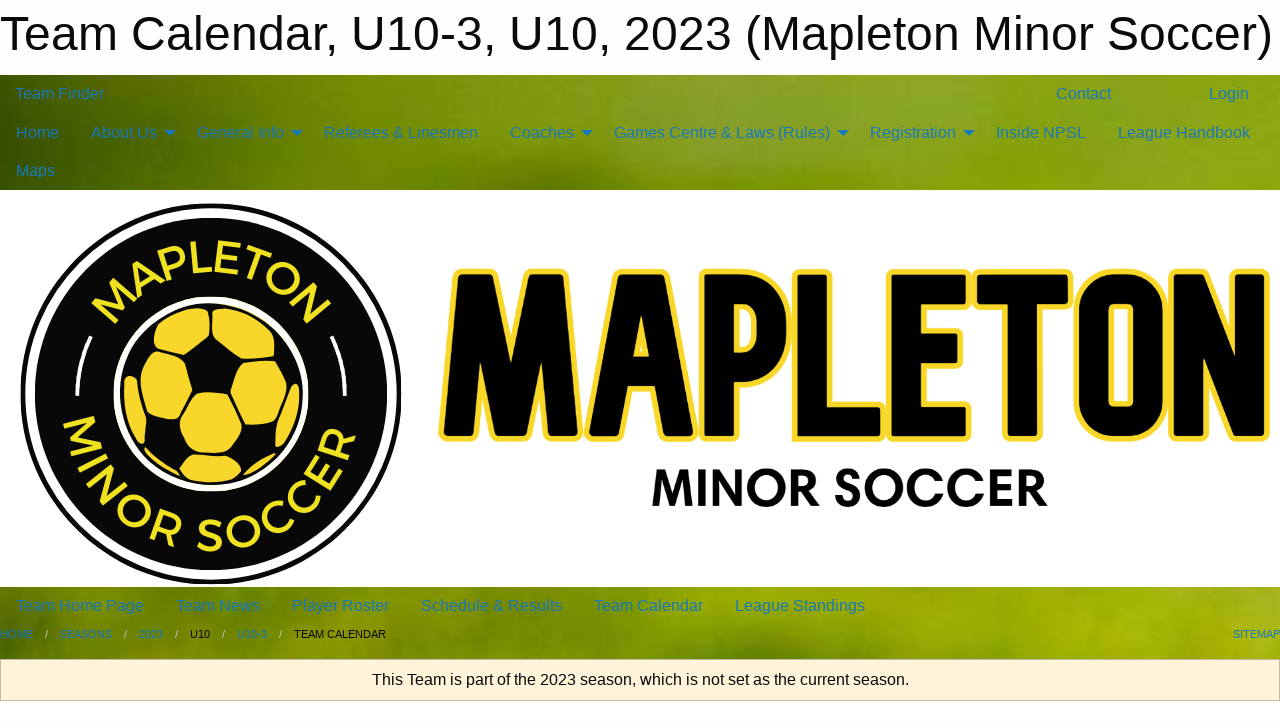

--- FILE ---
content_type: text/html; charset=utf-8
request_url: https://mapletonminorsoccer.ca/Teams/1308/Calendar/
body_size: 8799
content:


<!DOCTYPE html>

<html class="no-js" lang="en">
<head><meta charset="utf-8" /><meta http-equiv="x-ua-compatible" content="ie=edge" /><meta name="viewport" content="width=device-width, initial-scale=1.0" /><link rel="preconnect" href="https://cdnjs.cloudflare.com" /><link rel="dns-prefetch" href="https://cdnjs.cloudflare.com" /><link rel="preconnect" href="https://fonts.gstatic.com" /><link rel="dns-prefetch" href="https://fonts.gstatic.com" /><title>
	2023 > U10 > U10-3 > Team Calendar (Mapleton Minor Soccer)
</title><link rel="stylesheet" href="https://fonts.googleapis.com/css2?family=Oswald&amp;family=Roboto&amp;family=Passion+One:wght@700&amp;display=swap" />

    <!-- Compressed CSS -->
    <link rel="stylesheet" href="https://cdnjs.cloudflare.com/ajax/libs/foundation/6.7.5/css/foundation.min.css" /><link rel="stylesheet" href="https://cdnjs.cloudflare.com/ajax/libs/motion-ui/2.0.3/motion-ui.css" />

    <!--load all styles -->
    
  <meta name="keywords" content="Sportsheadz,Sports,Website,Minor,Premium,Scheduling, Drayton Soccer, Mapleton Soccer, Mapleton Minor Soccer" /><meta name="description" content="mapletonminorsoccer.ca powered by MBSportsWeb" />
<style type="text/css">
 body { --D-color-rgb-primary: 0,0,0; --D-color-rgb-secondary: 255,245,0; --D-color-rgb-secondary-contrast: 0,0,0; --D-color-rgb-link: 0,0,0; --D-color-rgb-link-hover: 255,245,0; --D-color-rgb-content-link: 0,0,0; --D-color-rgb-content-link-hover: 255,245,0 }  body { --D-fonts-main: 'Roboto', sans-serif }  body { --D-fonts-headings: 'Oswald', sans-serif }  body { --D-fonts-bold: 'Passion One', cursive }  body { --D-wrapper-max-width: 1200px }  .sitecontainer { background-color: rgba(204,204,204,1.0); background-image: url('/domains/mapletonminorsoccer.ca/grass-2616911_1280.jpg'); background-repeat: no-repeat; background-size: cover }  .sitecontainer main .wrapper { background-color: rgba(255,255,255,1); }  .bottom-drawer .content { background-color: rgba(255,255,255,1); } #wid6 .row-masthead { background-color: rgba(255,255,255,1.0) } .cMain_ctl39-outer .heading-1 { --D-color-rgb-primary: 0,0,0; --D-color-rgb-primary-contrast: 255,255,255; --D-color-rgb-secondary: 255,245,0; } .cMain_ctl39-outer .month { --color-rgb-primary: 0,0,0; --color-rgb-primary-contrast: 255,255,255; } .cMain_ctl39-outer .month { --color-rgb-secondary: 255,245,0; --color-rgb-secondary-contrast: 0,0,0; }
</style>
<link href="/Domains/mapletonminorsoccer.ca/favicon.ico" rel="shortcut icon" /><link href="/assets/responsive/css/public.min.css?v=2025.07.27" type="text/css" rel="stylesheet" media="screen" /><link href="/Utils/Styles.aspx?ParentType=Team&amp;ParentID=1308&amp;Mode=Responsive&amp;Version=2024.04.15.20.00.00" type="text/css" rel="stylesheet" media="screen" /><script>var clicky_site_ids = clicky_site_ids || []; clicky_site_ids.push(66516006); var clicky_custom = {};</script>
<script async src="//static.getclicky.com/js"></script>
<script async src="//static.getclicky.com/inc/javascript/video/youtube.js"></script>
</head>
<body>
    
    
  <h1 class="hidden">Team Calendar, U10-3, U10, 2023 (Mapleton Minor Soccer)</h1>

    <form method="post" action="/Teams/1308/Calendar/" id="frmMain">
<div class="aspNetHidden">
<input type="hidden" name="tlrk_ssm_TSSM" id="tlrk_ssm_TSSM" value="" />
<input type="hidden" name="tlrk_sm_TSM" id="tlrk_sm_TSM" value="" />
<input type="hidden" name="__EVENTTARGET" id="__EVENTTARGET" value="" />
<input type="hidden" name="__EVENTARGUMENT" id="__EVENTARGUMENT" value="" />
<input type="hidden" name="__VIEWSTATE" id="__VIEWSTATE" value="[base64]/HpLCqPWnTpcA2LaXlF7WiHLk4YzFGKwpmUbKnQZWJmK2hKLX8qIA93an0U3cxhCJCIdRPT9QHlo2O+PSEtGyLqonMV63FAk02stL4HU4b8ZoajaBy5KGt1iL4Od0iXqUJ9ZHfkVIUYImW2JNToUASQ+a7T6WyaIE2bRktXIBXG9nZfLLs33DxZVisUxacrR/xWNRLyEtDvYUAh2hU8bNIvrvM6dE5FrvJacqGk2sTPJvO5R+naiwi+i5XlPQ9nlUxkrY/RlZu" />
</div>

<script type="text/javascript">
//<![CDATA[
var theForm = document.forms['frmMain'];
if (!theForm) {
    theForm = document.frmMain;
}
function __doPostBack(eventTarget, eventArgument) {
    if (!theForm.onsubmit || (theForm.onsubmit() != false)) {
        theForm.__EVENTTARGET.value = eventTarget;
        theForm.__EVENTARGUMENT.value = eventArgument;
        theForm.submit();
    }
}
//]]>
</script>


<script src="/WebResource.axd?d=pynGkmcFUV13He1Qd6_TZEdNLd0_-Qbx8fmRiiJFdLu8_BIvTs0gsMdlJ4Z-Pda2pTa3MG3VWK1lhbHQsAmnRA2&amp;t=638901397900000000" type="text/javascript"></script>


<script src="https://ajax.aspnetcdn.com/ajax/4.5.2/1/MicrosoftAjax.js" type="text/javascript"></script>
<script src="https://ajax.aspnetcdn.com/ajax/4.5.2/1/MicrosoftAjaxWebForms.js" type="text/javascript"></script>
<script src="/assets/core/js/web/web.min.js?v=2025.07.27" type="text/javascript"></script>
<script src="https://d2i2wahzwrm1n5.cloudfront.net/ajaxz/2025.2.609/Common/Core.js" type="text/javascript"></script>
<script src="https://d2i2wahzwrm1n5.cloudfront.net/ajaxz/2025.2.609/Ajax/Ajax.js" type="text/javascript"></script>
<div class="aspNetHidden">

	<input type="hidden" name="__VIEWSTATEGENERATOR" id="__VIEWSTATEGENERATOR" value="CA0B0334" />
	<input type="hidden" name="__EVENTVALIDATION" id="__EVENTVALIDATION" value="faK/pZP+MFIz6MnFQa9xJA3rcPF0rwS4EWdC90mp2kOFPNvsORkoZsgGK6TA7cXBiS7IEk5wiPKhHEzecsqEPJBXxIysWFyiHep5u1S/H3Ambpq42gRa8uDXBX/WUJFd" />
</div>
        <script type="text/javascript">
//<![CDATA[
Sys.WebForms.PageRequestManager._initialize('ctl00$tlrk_sm', 'frmMain', ['tctl00$tlrk_ramSU','tlrk_ramSU'], [], [], 90, 'ctl00');
//]]>
</script>

        <!-- 2025.2.609.462 --><div id="tlrk_ramSU">
	<span id="tlrk_ram" style="display:none;"></span>
</div>
        

        
  <div class="sitecontainer"><div id="row3" class="row-outer  not-editable"><div class="row-inner"><div id="wid4"><div class="outer-top-bar"><div class="wrapper row-top-bar"><div class="grid-x grid-padding-x align-middle"><div class="cell shrink show-for-small-only"><div class="cell small-6" data-responsive-toggle="top_bar_links" data-hide-for="medium"><button title="Toggle Top Bar Links" class="menu-icon" type="button" data-toggle></button></div></div><div class="cell shrink"><a href="/Seasons/Current/">Team Finder</a></div><div class="cell auto show-for-medium"><ul class="menu align-right"><li><a href="/Contact/"><i class="fas fa-address-book" title="Contacts"></i>&nbsp;Contact</a></li><li><a href="/Search/"><i class="fas fa-search" title="Search"></i><span class="hide-for-medium">&nbsp;Search</span></a></li></ul></div><div class="cell auto medium-shrink text-right"><ul class="dropdown menu align-right" data-dropdown-menu><li><a href="/Account/Login/?ReturnUrl=%2fTeams%2f1308%2fCalendar%2f" rel="nofollow"><i class="fas fa-sign-in-alt"></i>&nbsp;Login</a></li></ul></div></div><div id="top_bar_links" class="hide-for-medium" style="display:none;"><ul class="vertical menu"><li><a href="/Contact/"><i class="fas fa-address-book" title="Contacts"></i>&nbsp;Contact</a></li><li><a href="/Search/"><i class="fas fa-search" title="Search"></i><span class="hide-for-medium">&nbsp;Search</span></a></li></ul></div></div></div>
</div></div></div><header id="header" class="hide-for-print"><div id="row9" class="row-outer  not-editable"><div class="row-inner wrapper"><div id="wid10">
</div></div></div><div id="row5" class="row-outer  not-editable"><div class="row-inner wrapper"><div id="wid7">
        <div class="cMain_ctl14-row-menu row-menu org-menu">
            
            <div class="grid-x align-middle">
                
                <nav class="cell auto">
                    <div class="title-bar" data-responsive-toggle="cMain_ctl14_menu" data-hide-for="large">
                        <div class="title-bar-left">
                            
                            <ul class="horizontal menu">
                                
                                <li><a href="/">Home</a></li>
                                
                                <li><a href="/Seasons/Current/">Team Finder</a></li>
                                
                            </ul>
                            
                        </div>
                        <div class="title-bar-right">
                            <div class="title-bar-title" data-toggle="cMain_ctl14_menu">Organization Menu&nbsp;<i class="fas fa-bars"></i></div>
                        </div>
                    </div>
                    <ul id="cMain_ctl14_menu" style="display: none;" class="vertical large-horizontal menu " data-responsive-menu="drilldown large-dropdown" data-back-button='<li class="js-drilldown-back"><a class="sh-menu-back"></a></li>'>
                        <li class="hover-nonfunction"><a href="/">Home</a></li><li class="hover-nonfunction"><a>About Us</a><ul class="menu vertical nested"><li class="hover-nonfunction"><a href="/Staff/1003/">Executive &amp; Staff</a></li><li class="hover-nonfunction"><a href="/Coaches/1004/">Current Coaches</a></li><li class="hover-nonfunction"><a href="/Contact/1005/">Contact Us</a></li><li class="hover-nonfunction"><a href="/Pages/2996/By-Laws_and_Incorporation/">By-Laws &amp; Incorporation</a></li></ul></li><li class="hover-nonfunction"><a>General Info</a><ul class="menu vertical nested"><li class="hover-nonfunction"><a href="/Pages/3444/Photo_Information/">Photo Information</a></li><li class="hover-nonfunction"><a href="/Pages/1395/Mapleton_Soccer_Info_/">Mapleton Soccer Info.</a></li><li class="hover-nonfunction"><a href="/Pages/1393/Kiddie_Kickers/">Kiddie Kickers</a></li><li class="hover-nonfunction"><a href="/Pages/1394/U8_-_U18_Information/">U8 - U18 Information</a></li><li class="hover-nonfunction"><a href="/Pages/2476/Rowan_s_Law/">Rowan&#39;s Law</a></li></ul></li><li class="hover-nonfunction"><a href="/Pages/1162/Referees_and_Linesmen/">Referees &amp; Linesmen</a></li><li class="hover-nonfunction"><a>Coaches</a><ul class="menu vertical nested"><li class="hover-nonfunction"><a href="/Pages/1999/Practice_Plans/">Practice Plans</a></li><li class="hover-nonfunction"><a href="/Pages/2173/Coach_Requirements/">Coach Requirements</a></li></ul></li><li class="hover-nonfunction"><a>Games Centre &amp; Laws (Rules)</a><ul class="menu vertical nested"><li class="hover-nonfunction"><a href="/Schedule/">Schedule &amp; Results</a></li><li class="hover-nonfunction"><a href="/Pages/2463/FIFA_Laws_(U12-U18)/">FIFA Laws (U12-U18)</a></li><li class="hover-nonfunction"><a href="/Calendar/">Organization Calendar</a></li><li class="hover-nonfunction"><a href="/Pages/2462/Small-Sided_Laws_(U8-U10)/">Small-Sided Laws (U8-U10)</a></li></ul></li><li class="hover-nonfunction"><a>Registration</a><ul class="menu vertical nested"><li class="hover-nonfunction"><a href="/Pages/1396/Registration_2025/">Registration 2025</a></li><li class="hover-nonfunction"><a href="/Pages/2667/Financial_Assistance/">Financial Assistance</a></li></ul></li><li class="hover-nonfunction"><a href="http://npsl.ca" target="_blank" rel="noopener"><i class="fa fa-external-link-alt"></i>Inside NPSL</a></li><li class="hover-nonfunction"><a href="http://npsl.ca/Public/Documents/NPSL_Hand_Book_April_2016.pdf" target="_blank" rel="noopener"><i class="fa fa-external-link-alt"></i>League Handbook</a></li><li class="hover-nonfunction"><a href="/Pages/1778/Maps/">Maps</a></li>
                    </ul>
                </nav>
            </div>
            
        </div>
        </div><div id="wid6"><div class="cMain_ctl17-row-masthead row-masthead"><div class="grid-x align-middle text-center"><div class="cell small-4"><a href="/"><img class="contained-image" src="/domains/mapletonminorsoccer.ca/newlogo.png" alt="Main Logo" /></a></div><div class="cell small-8"><img class="contained-image" src="/domains/mapletonminorsoccer.ca/mapletontext.png" alt="Banner Image" /></div></div></div>
</div><div id="wid8">
<div class="cMain_ctl20-row-menu row-menu">
    <div class="grid-x align-middle">
        
        <nav class="cell auto">
            <div class="title-bar" data-responsive-toggle="cMain_ctl20_menu" data-hide-for="large">
                <div class="title-bar-left flex-child-shrink">
                    <div class="grid-x align-middle">
                        
                    </div>
                </div>
                <div class="title-bar-right flex-child-grow">
                    <div class="grid-x align-middle">
                        <div class="cell auto"></div>
                        
                        <div class="cell shrink">
                            <div class="title-bar-title" data-toggle="cMain_ctl20_menu">U10-3 Menu&nbsp;<i class="fas fa-bars"></i></div>
                        </div>
                    </div>
                </div>
            </div>
            <ul id="cMain_ctl20_menu" style="display: none;" class="vertical large-horizontal menu " data-responsive-menu="drilldown large-dropdown" data-back-button='<li class="js-drilldown-back"><a class="sh-menu-back"></a></li>'>
                <li><a href="/Teams/1308/">Team Home Page</a></li><li><a href="/Teams/1308/Articles/">Team News</a></li><li><a href="/Teams/1308/Players/">Player Roster</a></li><li><a href="/Teams/1308/Schedule/">Schedule & Results</a></li><li><a href="/Teams/1308/Calendar/">Team Calendar</a></li><li><a href="http://www.theonedb.com/Teams/70282?src=mbsw" target="blank"><i class="fa fa-external-link-alt"></i>League Standings</a></li>
            </ul>
        </nav>
        
    </div>
    
</div>
</div></div></div><div id="row11" class="row-outer  not-editable"><div class="row-inner wrapper"><div id="wid12">
<div class="cMain_ctl25-row-breadcrumb row-breadcrumb">
    <div class="grid-x"><div class="cell auto"><nav aria-label="You are here:" role="navigation"><ul class="breadcrumbs"><li><a href="/" title="Main Home Page">Home</a></li><li><a href="/Seasons/" title="List of seasons">Seasons</a></li><li><a href="/Seasons/1289/" title="Season details for 2023">2023</a></li><li>U10</li><li><a href="/Teams/1308/" title="U10-3 Home Page">U10-3</a></li><li>Team Calendar</li></ul></nav></div><div class="cell shrink"><ul class="breadcrumbs"><li><a href="/Sitemap/" title="Go to the sitemap page for this website"><i class="fas fa-sitemap"></i><span class="show-for-large">&nbsp;Sitemap</span></a></li></ul></div></div>
</div>
</div></div></div></header><main id="main"><div class="wrapper"><div id="row13" class="row-outer  not-editable"><div class="row-inner"><div id="wid14">
<div class="cMain_ctl32-outer widget">
    <div class="callout small warning text-center">This Team is part of the 2023 season, which is not set as the current season.</div>
</div>
</div></div></div><div id="row1" class="row-outer"><div class="row-inner"><div class="grid-x grid-padding-x"><div id="row1col2" class="cell small-12 medium-12 large-12 ">


<div class="cMain_ctl39-outer">
    <div class="mod">
        <div class="modTitle">
            
            Team Calendar
        </div>
            <div class="grid-x grid-padding-x">
                <div class="cell medium-5">
                    <div class="month"><div class="navigation "><a class="button clear prev" href="/Teams/1308/Calendar/?Month=7&Year=2023">Jul</a><button class="button clear dropdown current" type="button" data-toggle="quickjump">Aug 2023</button><div class="dropdown-pane" style="width:200px;" data-position="bottom" data-alignment="center" id="quickjump" data-dropdown data-auto-focus="true"><ul class="vertical menu"><li class="text-center"><a href="/Teams/1308/Calendar/?Month=4&Year=2023">Apr 2023</a></li><li class="text-center"><a href="/Teams/1308/Calendar/?Month=5&Year=2023">May 2023</a></li><li class="text-center"><a href="/Teams/1308/Calendar/?Month=6&Year=2023">Jun 2023</a></li><li class="text-center"><a href="/Teams/1308/Calendar/?Month=7&Year=2023">Jul 2023</a></li><li class="text-center"><span>** Aug 2023 **</span></li></ul></div><a class="button clear next" href="/Teams/1308/Calendar/?Month=9&Year=2023">Sep</a></div><div class="week header"><div class="day">S</div><div class="day">M</div><div class="day">T</div><div class="day">W</div><div class="day">T</div><div class="day">F</div><div class="day">S</div></div><div class="week"><a id="Jul-30-2023" onclick="show_day('Jul-30-2023')" class="day other">30<div class="caldots"></div></a><a id="Jul-31-2023" onclick="show_day('Jul-31-2023')" class="day other">31<div class="caldots"><div class="caldot">1</div></div></a><a id="Aug-01-2023" onclick="show_day('Aug-01-2023')" class="day">1<div class="caldots"></div></a><a id="Aug-02-2023" onclick="show_day('Aug-02-2023')" class="day">2<div class="caldots"><div class="caldot">1</div></div></a><a id="Aug-03-2023" onclick="show_day('Aug-03-2023')" class="day">3<div class="caldots"></div></a><a id="Aug-04-2023" onclick="show_day('Aug-04-2023')" class="day">4<div class="caldots"></div></a><a id="Aug-05-2023" onclick="show_day('Aug-05-2023')" class="day">5<div class="caldots"></div></a></div><div class="week"><a id="Aug-06-2023" onclick="show_day('Aug-06-2023')" class="day">6<div class="caldots"></div></a><a id="Aug-07-2023" onclick="show_day('Aug-07-2023')" class="day">7<div class="caldots"><div class="caldot">1</div></div></a><a id="Aug-08-2023" onclick="show_day('Aug-08-2023')" class="day">8<div class="caldots"></div></a><a id="Aug-09-2023" onclick="show_day('Aug-09-2023')" class="day">9<div class="caldots"><div class="caldot">1</div></div></a><a id="Aug-10-2023" onclick="show_day('Aug-10-2023')" class="day">10<div class="caldots"></div></a><a id="Aug-11-2023" onclick="show_day('Aug-11-2023')" class="day">11<div class="caldots"></div></a><a id="Aug-12-2023" onclick="show_day('Aug-12-2023')" class="day">12<div class="caldots"><div class="caldot">2</div></div></a></div><div class="week"><a id="Aug-13-2023" onclick="show_day('Aug-13-2023')" class="day">13<div class="caldots"><div class="caldot">2</div></div></a><a id="Aug-14-2023" onclick="show_day('Aug-14-2023')" class="day">14<div class="caldots"></div></a><a id="Aug-15-2023" onclick="show_day('Aug-15-2023')" class="day">15<div class="caldots"></div></a><a id="Aug-16-2023" onclick="show_day('Aug-16-2023')" class="day">16<div class="caldots"></div></a><a id="Aug-17-2023" onclick="show_day('Aug-17-2023')" class="day">17<div class="caldots"></div></a><a id="Aug-18-2023" onclick="show_day('Aug-18-2023')" class="day">18<div class="caldots"></div></a><a id="Aug-19-2023" onclick="show_day('Aug-19-2023')" class="day">19<div class="caldots"></div></a></div><div class="week"><a id="Aug-20-2023" onclick="show_day('Aug-20-2023')" class="day">20<div class="caldots"></div></a><a id="Aug-21-2023" onclick="show_day('Aug-21-2023')" class="day">21<div class="caldots"></div></a><a id="Aug-22-2023" onclick="show_day('Aug-22-2023')" class="day">22<div class="caldots"></div></a><a id="Aug-23-2023" onclick="show_day('Aug-23-2023')" class="day">23<div class="caldots"></div></a><a id="Aug-24-2023" onclick="show_day('Aug-24-2023')" class="day">24<div class="caldots"></div></a><a id="Aug-25-2023" onclick="show_day('Aug-25-2023')" class="day">25<div class="caldots"></div></a><a id="Aug-26-2023" onclick="show_day('Aug-26-2023')" class="day">26<div class="caldots"></div></a></div><div class="week"><a id="Aug-27-2023" onclick="show_day('Aug-27-2023')" class="day">27<div class="caldots"></div></a><a id="Aug-28-2023" onclick="show_day('Aug-28-2023')" class="day">28<div class="caldots"></div></a><a id="Aug-29-2023" onclick="show_day('Aug-29-2023')" class="day">29<div class="caldots"></div></a><a id="Aug-30-2023" onclick="show_day('Aug-30-2023')" class="day">30<div class="caldots"></div></a><a id="Aug-31-2023" onclick="show_day('Aug-31-2023')" class="day">31<div class="caldots"></div></a><a id="Sep-01-2023" onclick="show_day('Sep-01-2023')" class="day other">1<div class="caldots"></div></a><a id="Sep-02-2023" onclick="show_day('Sep-02-2023')" class="day other">2<div class="caldots"></div></a></div></div>
                </div>
                <div class="cell medium-7">
                    <div class="heading-1-wrapper"><div class="heading-1"><span class="pre"></span><span class="text">Aug 2023</span><span class="suf"></span></div></div><a id="show-all" class="button expanded themed" onclick="show_all()" style="display: none;">Show Full Month</a><div class="cal-items team"><div class="day-details other" id="day-Jul-30-2023"><div class="h6 text-center">Sun, Jul 30</div><div class="empty">No events for Sun, Jul 30, 2023</div></div><div class="day-details other has-items" id="day-Jul-31-2023"><div class="h6 text-center">Mon, Jul 31</div><div class="event-list-item   hover-function"><div class="content hover-function-links"><div class="hover-overlay grid-x align-middle text-center"><div class="cell small-3"></div><div class="cell small-6"><a class="flex-child-shrink text-center " href="/Teams/1308/Games/14297/">Game Details</a></div><div class="cell small-3"><a class="local" href="/Teams/1308/Venues/1/?Day=31&Month=07&Year=2023">Venue Info</a></div></div><div class="grid-x align-middle"><div class="cell small-2 text-center"><div class="time-primary">7:15 PM</div></div><div class="cell small-2 text-center"><div class="tag-list"><div class="tag home game">Home Game</div></div></div><div class="cell small-6"><div class="subject-text">vs Wallace Team #1</div><div class="location local">Corral Park A</div></div><div class="cell small-2 text-center"><div class="related-info"><div class="game_score"></div><div class="game_result"></div></div></div></div></div></div></div><div class="day-details selected" id="day-Aug-01-2023"><div class="h6 text-center">Tue, Aug 01</div><div class="empty">No events for Tue, Aug 01, 2023</div></div><div class="day-details selected has-items" id="day-Aug-02-2023"><div class="h6 text-center">Wed, Aug 02</div><div class="event-list-item   hover-function"><div class="content hover-function-links"><div class="hover-overlay grid-x align-middle text-center"><div class="cell small-3"></div><div class="cell small-6"></div><div class="cell small-3"><a class="local" href="/Teams/1308/Venues/1/?Day=02&Month=08&Year=2023">Venue Info</a></div></div><div class="grid-x align-middle"><div class="cell small-2 text-center"><div class="time-primary">7:00 PM</div><div class="time-secondary">-8:00 PM</div></div><div class="cell small-2 text-center"><div class="tag-list"><div class="tag practice">Practice</div></div></div><div class="cell small-8"><div class="subject-text">Practice</div><div class="location local">Corral Park A</div></div></div></div></div></div><div class="day-details selected" id="day-Aug-03-2023"><div class="h6 text-center">Thu, Aug 03</div><div class="empty">No events for Thu, Aug 03, 2023</div></div><div class="day-details selected" id="day-Aug-04-2023"><div class="h6 text-center">Fri, Aug 04</div><div class="empty">No events for Fri, Aug 04, 2023</div></div><div class="day-details selected" id="day-Aug-05-2023"><div class="h6 text-center">Sat, Aug 05</div><div class="empty">No events for Sat, Aug 05, 2023</div></div><div class="day-details selected" id="day-Aug-06-2023"><div class="h6 text-center">Sun, Aug 06</div><div class="empty">No events for Sun, Aug 06, 2023</div></div><div class="day-details selected has-items" id="day-Aug-07-2023"><div class="h6 text-center">Mon, Aug 07</div><div class="event-list-item   hover-function"><div class="content hover-function-links"><div class="hover-overlay grid-x align-middle text-center"><div class="cell small-3"></div><div class="cell small-6"><a class="flex-child-shrink text-center " href="/Teams/1306/Games/14287/">Game Details</a></div><div class="cell small-3"><a class="local" href="/Teams/1308/Venues/1/?Day=07&Month=08&Year=2023">Venue Info</a></div></div><div class="grid-x align-middle"><div class="cell small-2 text-center"><div class="time-primary">7:00 PM</div></div><div class="cell small-2 text-center"><div class="tag-list"><div class="tag away game">Away Game</div></div></div><div class="cell small-6"><div class="subject-text">@ U10-1</div><div class="location local">Corral Park A</div></div><div class="cell small-2 text-center"><div class="related-info"><div class="game_score"></div><div class="game_result"></div></div></div></div></div></div></div><div class="day-details selected" id="day-Aug-08-2023"><div class="h6 text-center">Tue, Aug 08</div><div class="empty">No events for Tue, Aug 08, 2023</div></div><div class="day-details selected has-items" id="day-Aug-09-2023"><div class="h6 text-center">Wed, Aug 09</div><div class="event-list-item   hover-function"><div class="content hover-function-links"><div class="hover-overlay grid-x align-middle text-center"><div class="cell small-3"></div><div class="cell small-6"></div><div class="cell small-3"><a class="local" href="/Teams/1308/Venues/1/?Day=09&Month=08&Year=2023">Venue Info</a></div></div><div class="grid-x align-middle"><div class="cell small-2 text-center"><div class="time-primary">7:00 PM</div><div class="time-secondary">-8:00 PM</div></div><div class="cell small-2 text-center"><div class="tag-list"><div class="tag practice">Practice</div></div></div><div class="cell small-8"><div class="subject-text">Practice</div><div class="location local">Corral Park A</div></div></div></div></div></div><div class="day-details selected" id="day-Aug-10-2023"><div class="h6 text-center">Thu, Aug 10</div><div class="empty">No events for Thu, Aug 10, 2023</div></div><div class="day-details selected" id="day-Aug-11-2023"><div class="h6 text-center">Fri, Aug 11</div><div class="empty">No events for Fri, Aug 11, 2023</div></div><div class="day-details selected has-items" id="day-Aug-12-2023"><div class="h6 text-center">Sat, Aug 12</div><div class="event-list-item   hover-function"><div class="content hover-function-links"><div class="hover-overlay grid-x align-middle text-center"><div class="cell small-3"></div><div class="cell small-6"><a class="flex-child-shrink text-center " href="/Teams/1308/Games/14411/">Game Details</a></div><div class="cell small-3"><a class="remote" href="https://www.theonedb.com/Venues/FindForGame/1934998" rel="noopener" target="_blank">Venue Info</a></div></div><div class="grid-x align-middle"><div class="cell small-2 text-center"><div class="time-primary">9:40 AM</div></div><div class="cell small-2 text-center"><div class="tag-list"><div class="tag home game">Home Game</div></div></div><div class="cell small-6"><div class="subject-text">vs Brussels Football Club</div><div class="location remote">St. Mary's (A)</div></div><div class="cell small-2 text-center"><div class="related-info"><div class="game_score"></div><div class="game_result"></div></div></div></div></div></div><div class="event-list-item   hover-function"><div class="content hover-function-links"><div class="hover-overlay grid-x align-middle text-center"><div class="cell small-3"></div><div class="cell small-6"><a class="flex-child-shrink text-center " href="/Teams/1308/Games/14414/">Game Details</a></div><div class="cell small-3"><a class="remote" href="https://www.theonedb.com/Venues/FindForGame/1935003" rel="noopener" target="_blank">Venue Info</a></div></div><div class="grid-x align-middle"><div class="cell small-2 text-center"><div class="time-primary">10:50 AM</div></div><div class="cell small-2 text-center"><div class="tag-list"><div class="tag away game">Away Game</div></div></div><div class="cell small-6"><div class="subject-text">@ Howick Hustle #1</div><div class="location remote">St. Mary's (B)</div></div><div class="cell small-2 text-center"><div class="related-info"><div class="game_score"></div><div class="game_result"></div></div></div></div></div></div></div><div class="day-details selected has-items" id="day-Aug-13-2023"><div class="h6 text-center">Sun, Aug 13</div><div class="event-list-item   hover-function"><div class="content hover-function-links"><div class="hover-overlay grid-x align-middle text-center"><div class="cell small-3"></div><div class="cell small-6"><a class="flex-child-shrink text-center " href="/Teams/1308/Games/14418/">Game Details</a></div><div class="cell small-3"><a class="remote" href="https://www.theonedb.com/Venues/FindForGame/1935013" rel="noopener" target="_blank">Venue Info</a></div></div><div class="grid-x align-middle"><div class="cell small-2 text-center"><div class="time-primary">9:00 AM</div></div><div class="cell small-2 text-center"><div class="tag-list"><div class="tag home game">Home Game</div></div></div><div class="cell small-6"><div class="subject-text">vs Listowel Twisters #2</div><div class="location remote">Optimist (D)</div></div><div class="cell small-2 text-center"><div class="related-info"><div class="game_score"></div><div class="game_result"></div></div></div></div></div></div><div class="event-list-item   hover-function"><div class="content hover-function-links"><div class="hover-overlay grid-x align-middle text-center"><div class="cell small-3"></div><div class="cell small-6"><a class="flex-child-shrink text-center " href="/Teams/1308/Games/14422/">Game Details</a></div><div class="cell small-3"><a class="remote" href="https://www.theonedb.com/Venues/FindForGame/1935023" rel="noopener" target="_blank">Venue Info</a></div></div><div class="grid-x align-middle"><div class="cell small-2 text-center"><div class="time-primary">11:30 AM</div></div><div class="cell small-2 text-center"><div class="tag-list"><div class="tag away game">Away Game</div></div></div><div class="cell small-6"><div class="subject-text">@ Minto United #2</div><div class="location remote">St. Mary's (A)</div></div><div class="cell small-2 text-center"><div class="related-info"><div class="game_score"></div><div class="game_result"></div></div></div></div></div></div></div><div class="day-details selected" id="day-Aug-14-2023"><div class="h6 text-center">Mon, Aug 14</div><div class="empty">No events for Mon, Aug 14, 2023</div></div><div class="day-details selected" id="day-Aug-15-2023"><div class="h6 text-center">Tue, Aug 15</div><div class="empty">No events for Tue, Aug 15, 2023</div></div><div class="day-details selected" id="day-Aug-16-2023"><div class="h6 text-center">Wed, Aug 16</div><div class="empty">No events for Wed, Aug 16, 2023</div></div><div class="day-details selected" id="day-Aug-17-2023"><div class="h6 text-center">Thu, Aug 17</div><div class="empty">No events for Thu, Aug 17, 2023</div></div><div class="day-details selected" id="day-Aug-18-2023"><div class="h6 text-center">Fri, Aug 18</div><div class="empty">No events for Fri, Aug 18, 2023</div></div><div class="day-details selected" id="day-Aug-19-2023"><div class="h6 text-center">Sat, Aug 19</div><div class="empty">No events for Sat, Aug 19, 2023</div></div><div class="day-details selected" id="day-Aug-20-2023"><div class="h6 text-center">Sun, Aug 20</div><div class="empty">No events for Sun, Aug 20, 2023</div></div><div class="day-details selected" id="day-Aug-21-2023"><div class="h6 text-center">Mon, Aug 21</div><div class="empty">No events for Mon, Aug 21, 2023</div></div><div class="day-details selected" id="day-Aug-22-2023"><div class="h6 text-center">Tue, Aug 22</div><div class="empty">No events for Tue, Aug 22, 2023</div></div><div class="day-details selected" id="day-Aug-23-2023"><div class="h6 text-center">Wed, Aug 23</div><div class="empty">No events for Wed, Aug 23, 2023</div></div><div class="day-details selected" id="day-Aug-24-2023"><div class="h6 text-center">Thu, Aug 24</div><div class="empty">No events for Thu, Aug 24, 2023</div></div><div class="day-details selected" id="day-Aug-25-2023"><div class="h6 text-center">Fri, Aug 25</div><div class="empty">No events for Fri, Aug 25, 2023</div></div><div class="day-details selected" id="day-Aug-26-2023"><div class="h6 text-center">Sat, Aug 26</div><div class="empty">No events for Sat, Aug 26, 2023</div></div><div class="day-details selected" id="day-Aug-27-2023"><div class="h6 text-center">Sun, Aug 27</div><div class="empty">No events for Sun, Aug 27, 2023</div></div><div class="day-details selected" id="day-Aug-28-2023"><div class="h6 text-center">Mon, Aug 28</div><div class="empty">No events for Mon, Aug 28, 2023</div></div><div class="day-details selected" id="day-Aug-29-2023"><div class="h6 text-center">Tue, Aug 29</div><div class="empty">No events for Tue, Aug 29, 2023</div></div><div class="day-details selected" id="day-Aug-30-2023"><div class="h6 text-center">Wed, Aug 30</div><div class="empty">No events for Wed, Aug 30, 2023</div></div><div class="day-details selected" id="day-Aug-31-2023"><div class="h6 text-center">Thu, Aug 31</div><div class="empty">No events for Thu, Aug 31, 2023</div></div><div class="day-details other" id="day-Sep-01-2023"><div class="h6 text-center">Fri, Sep 01</div><div class="empty">No events for Fri, Sep 01, 2023</div></div><div class="day-details other" id="day-Sep-02-2023"><div class="h6 text-center">Sat, Sep 02</div><div class="empty">No events for Sat, Sep 02, 2023</div></div></div>
                </div>
                <div class="cell small-12">
                    
                </div>
            </div>
    </div>
</div>



<script type="text/javascript">

    function show_day(date) { var cell = $("#" + date); $("#show-all").fadeIn(); $(".empty-date").hide(); if (cell.length) { $(".day").removeClass("selected"); cell.addClass("selected"); $(".day-details").hide(); $("#day-" + date + " .is-subsequent-item").show(); $("#day-" + date).fadeIn(); }  }

    function show_all() { $(".day").removeClass("selected"); $(".day-details").hide(); $(".is-subsequent-item").hide(); $(".has-items").fadeIn(); $("#show-all").hide(); }

    window.onload = function () { if (window.location.hash != "") { show_day(window.location.hash.split('#')[1]); } }

</script>

</div></div></div></div></div></main><footer id="footer" class="hide-for-print"><div id="row15" class="row-outer  not-editable"><div class="row-inner wrapper"><div id="wid16">
    <div class="cMain_ctl47-row-footer row-footer">
        <div class="grid-x"><div class="cell medium-6"><div class="sportsheadz"><div class="grid-x"><div class="cell small-6 text-center sh-logo"><a href="/Teams/1308/App/" rel="noopener" title="More information about the Sportsheadz App"><img src="https://mbswcdn.com/img/sportsheadz/go-mobile.png" alt="Sportsheadz Go Mobile!" /></a></div><div class="cell small-6"><h3>Get Mobile!</h3><p>Download our mobile app to stay up to date on all the latest scores, stats, and schedules</p><div class="app-store-links"><div class="cell"><a href="/Teams/1308/App/" rel="noopener" title="More information about the Sportsheadz App"><img src="https://mbswcdn.com/img/sportsheadz/appstorebadge-300x102.png" alt="Apple App Store" /></a></div><div class="cell"><a href="/Teams/1308/App/" rel="noopener" title="More information about the Sportsheadz App"><img src="https://mbswcdn.com/img/sportsheadz/google-play-badge-1-300x92.png" alt="Google Play Store" /></a></div></div></div></div></div></div><div class="cell medium-6"><div class="contact"><h3>Contact Us</h3>Visit our <a href="/Contact">Contact</a> page for more contact details.</div></div></div><div class="grid-x grid-padding-x grid-padding-y align-middle text-center"><div class="cell small-12"><div class="org"><span></span></div><div class="site"><span>2023 U10-3</span></div></div></div>
    </div>
</div><div id="wid17">

<div class="cMain_ctl50-outer">
    <div class="row-footer-terms">
        <div class="grid-x grid-padding-x grid-padding-y">
            <div class="cell">
                <ul class="menu align-center">
                    <li><a href="https://mail.mbsportsweb.ca/" rel="nofollow">Webmail</a></li>
                    
                    <li><a href="/Privacy-Policy/">Privacy Policy</a></li>
                    <li><a href="/Terms-Of-Use/">Terms of Use</a></li>
                    <li><a href="/Help/">Website Help</a></li>
                    <li><a href="/Sitemap/">Sitemap</a></li>
                    <li><a href="/Contact/">Contact</a></li>
                    <li><a href="/Subscribe/">Subscribe</a></li>
                </ul>
            </div>
        </div>
    </div>
</div>
</div></div></div></footer></div>
  
  
  

        
        
        <input type="hidden" name="ctl00$hfCmd" id="hfCmd" />
        <script type="text/javascript">
            //<![CDATA[
            function get_HFID() { return "hfCmd"; }
            function toggleBio(eLink, eBio) { if (document.getElementById(eBio).style.display == 'none') { document.getElementById(eLink).innerHTML = 'Hide Bio'; document.getElementById(eBio).style.display = 'block'; } else { document.getElementById(eLink).innerHTML = 'Show Bio'; document.getElementById(eBio).style.display = 'none'; } }
            function get_WinHeight() { var h = (typeof window.innerHeight != 'undefined' ? window.innerHeight : document.body.offsetHeight); return h; }
            function get_WinWidth() { var w = (typeof window.innerWidth != 'undefined' ? window.innerWidth : document.body.offsetWidth); return w; }
            function StopPropagation(e) { e.cancelBubble = true; if (e.stopPropagation) { e.stopPropagation(); } }
            function set_cmd(n) { var t = $get(get_HFID()); t.value = n, __doPostBack(get_HFID(), "") }
            function set_cookie(n, t, i) { var r = new Date; r.setDate(r.getDate() + i), document.cookie = n + "=" + escape(t) + ";expires=" + r.toUTCString() + ";path=/;SameSite=Strict"; }
            function get_cookie(n) { var t, i; if (document.cookie.length > 0) { t = document.cookie.indexOf(n + "="); if (t != -1) return t = t + n.length + 1, i = document.cookie.indexOf(";", t), i == -1 && (i = document.cookie.length), unescape(document.cookie.substring(t, i)) } return "" }
            function Track(goal_name) { if (typeof (clicky) != "undefined") { clicky.goal(goal_name); } }
                //]]>
        </script>
    

<script type="text/javascript">
//<![CDATA[
window.__TsmHiddenField = $get('tlrk_sm_TSM');Sys.Application.add_init(function() {
    $create(Telerik.Web.UI.RadAjaxManager, {"_updatePanels":"","ajaxSettings":[],"clientEvents":{OnRequestStart:"",OnResponseEnd:""},"defaultLoadingPanelID":"","enableAJAX":true,"enableHistory":false,"links":[],"styles":[],"uniqueID":"ctl00$tlrk_ram","updatePanelsRenderMode":0}, null, null, $get("tlrk_ram"));
});
//]]>
</script>
</form>

    <script src="https://cdnjs.cloudflare.com/ajax/libs/jquery/3.6.0/jquery.min.js"></script>
    <script src="https://cdnjs.cloudflare.com/ajax/libs/what-input/5.2.12/what-input.min.js"></script>
    <!-- Compressed JavaScript -->
    <script src="https://cdnjs.cloudflare.com/ajax/libs/foundation/6.7.5/js/foundation.min.js"></script>
    <!-- Slick Carousel Compressed JavaScript -->
    <script src="/assets/responsive/js/slick.min.js?v=2025.07.27"></script>

    <script>
        $(document).foundation();

        $(".sh-menu-back").each(function () {
            var backTxt = $(this).parent().closest(".is-drilldown-submenu-parent").find("> a").text();
            $(this).text(backTxt);
        });

        $(".hover-nonfunction").on("mouseenter", function () { $(this).addClass("hover"); });
        $(".hover-nonfunction").on("mouseleave", function () { $(this).removeClass("hover"); });
        $(".hover-function").on("mouseenter touchstart", function () { $(this).addClass("hover"); setTimeout(function () { $(".hover-function.hover .hover-function-links").css("pointer-events", "auto"); }, 100); });
        $(".hover-function").on("mouseleave touchmove", function () { $(".hover-function.hover .hover-function-links").css("pointer-events", "none"); $(this).removeClass("hover"); });

        function filteritems(containerid, item_css, css_to_show) {
            if (css_to_show == "") {
                $("#" + containerid + " ." + item_css).fadeIn();
            } else {
                $("#" + containerid + " ." + item_css).hide();
                $("#" + containerid + " ." + item_css + "." + css_to_show).fadeIn();
            }
        }

    </script>

    <script> show_all()</script>

    <script type="text/javascript">
 var alt_title = $("h1.hidden").html(); if(alt_title != "") { clicky_custom.title = alt_title; }
</script>


    

<script defer src="https://static.cloudflareinsights.com/beacon.min.js/vcd15cbe7772f49c399c6a5babf22c1241717689176015" integrity="sha512-ZpsOmlRQV6y907TI0dKBHq9Md29nnaEIPlkf84rnaERnq6zvWvPUqr2ft8M1aS28oN72PdrCzSjY4U6VaAw1EQ==" data-cf-beacon='{"version":"2024.11.0","token":"30424a8afc934a99b66e6b6233a8e0e5","r":1,"server_timing":{"name":{"cfCacheStatus":true,"cfEdge":true,"cfExtPri":true,"cfL4":true,"cfOrigin":true,"cfSpeedBrain":true},"location_startswith":null}}' crossorigin="anonymous"></script>
</body>
</html>


--- FILE ---
content_type: text/javascript
request_url: https://d2i2wahzwrm1n5.cloudfront.net/ajaxz/2025.2.609/Ajax/Ajax.js
body_size: 8274
content:
Type.registerNamespace("Telerik.Web.UI"),Telerik.Web.UI.RadAjaxControl=function(e){Telerik.Web.UI.RadAjaxControl.initializeBase(this,[e]),this._clientEvents={},this._uniqueID="",this._enableHistory=!1,this._enableAJAX=!0,this._requestQueueSize=0,this._requestQueue=[],this._loadingPanelsToHide=[],this._initializeRequestHandler=null,this._endRequestHandler=null,this._isRequestInProgress=!1,this._hideLoadingPanels=!1,this._links=[],this._styles=[],this.Type="Telerik.Web.UI.RadAjaxControl",this._postBackControls=null,this._showLoadingPanelForPostBackControls=!1,this.UniqueID=this._uniqueID,this.EnableHistory=this._enableHistory,this.EnableAJAX=this._enableAJAX,this.Links=this._links,this.Styles=this._styles,this._enableAriaSupport=!1,this._updatePanels=""},Telerik.Web.UI.RadAjaxControl.prototype={initialize:function(){Telerik.Web.UI.RadAjaxControl.callBaseMethod(this,"initialize");var filters=[];for(var clientEvent in this._postBackControls&&(filters=this._postBackControls.split(",")),this._setupExclusionFilters(filters),this._clientEvents)if("string"==typeof this._clientEvents[clientEvent])if(""!=this._clientEvents[clientEvent]){var handlerString=this._clientEvents[clientEvent];-1!=handlerString.indexOf("(")?this[clientEvent]=handlerString:this[clientEvent]=eval(handlerString)}else this[clientEvent]=null;var requestManager=Sys.WebForms.PageRequestManager.getInstance();this._initializeRequestHandler=Function.createDelegate(this,this._initializeRequest),requestManager.add_initializeRequest(this._initializeRequestHandler),this.get_enableAriaSupport()&&(this._initializeAriaSupport(),requestManager.add_beginRequest(this._beginRequestSaveFocusHandler),requestManager.add_endRequest(this._endRequestRestoreFocusHandler))},_beginRequestSaveFocusHandler:function(e){var t=e._activeElement||document.activeElement;t&&t.id&&(window._focusedElement=t.id)},_endRequestRestoreFocusHandler:function(e){var t;window._focusedElement&&(t=document.getElementById(window._focusedElement))&&(t.focus(),window._focusedElement=null)},_setupExclusionFilters:function(e){var t,n=this,i=new RegExp("[;:|]ExportTo(?:excel|word|csv|pdf)[;:|]","ig");e.push("ExportToExcelButton","ExportToWordButton","ExportToPdfButton","ExportToCsvButton"),t=function(a,s){var r,l=a._form.__EVENTARGUMENT.value;n._hideLoadingPanels=!1,r=s.get_postBackElement().name?s.get_postBackElement().name:a._form.__EVENTTARGET&&a._form.__EVENTTARGET.value?a._form.__EVENTTARGET.value:s.get_postBackElement().id.replace(/\_?ctl[0-9]+\_?/g,(function(e){return e.replace(/^\_|\_$/g,"$")}));for(var o=0;o<e.length;o++)if(-1!=r.indexOf(e[o])||i.test(l))return s.set_cancel(!0),a._form.__EVENTTARGET.value=r,a._form.submit(),n._hideLoadingPanels=!n._showLoadingPanelForPostBackControls,void(n._showLoadingPanelForPostBackControls&&setTimeout((function(){n.ajaxRequest("InternalHideLoadingPanelAfterPostback"),Sys.WebForms.PageRequestManager.getInstance().remove_initializeRequest(t)}),100));Sys.WebForms.PageRequestManager.getInstance().remove_initializeRequest(t)},Sys.WebForms.PageRequestManager.getInstance().add_initializeRequest(t)},_getResponseHeader:function(e,t){try{return e.getResponseHeader(t)}catch(e){return null}},_handleAsyncRedirect:function(e){var t=this._getResponseHeader(e,"Location");if(t&&""!=t){var n=document.createElement("a");if(n.style.display="none",n.href=t,document.body.appendChild(n),n.click)try{n.click()}catch(e){}else window.location.href=t;return document.body.removeChild(n),!0}return!1},_initializeAriaSupport:function(){for(var e=document.getElementsByTagName("div"),t=0;t<e.length;t++){var n=e[t];n.className&&n.className.indexOf("RadAjaxPanel")>-1&&n.setAttribute("aria-live","assertive")}},_onFormSubmitCompleted:function(e,t){if(null!=e._xmlHttpRequest&&this._handleAsyncRedirect(e._xmlHttpRequest))try{e._aborted=!0}catch(e){}else{var n,i;if(null!=e._xmlHttpRequest&&!e.get_timedOut()){var a=this.getResponseItems(e.get_responseData(),"scriptBlock");for(n=0,i=a.length;n<i;n++){var s=a[n].content;if(-1!=s.indexOf('"links":')&&-1!=s.indexOf(Sys.WebForms.PageRequestManager.getInstance()._uniqueIDToClientID(this._uniqueID))){var r=s.substr(s.indexOf('"links":')+10,s.indexOf("]",s.indexOf('"links":'))-(s.indexOf('"links":')+10)).replace(/\"/g,"");""!=r&&(this._links=r.split(","),this.updateHeadLinks())}-1==s.indexOf(".axd")&&"ScriptPath"==a[n].id&&Telerik.Web.UI.RadAjaxControl.IncludeClientScript(s)}var l=this.getResponseItems(e.get_responseData(),"updatePanel");for(Telerik.Web.UI.RadAjaxControl.panelsToClear=[],n=0,i=l.length;n<i;n++){var o=l[n];if(!$get(o.id)){var d=document.createElement("div");d.id=o.id;var u=$get(o.id.replace("Panel",""));if(!u)continue;var h=u.parentNode,_=u.nextSibling||Telerik.Web.UI.RadAjaxControl.GetNodeNextSibling(u);if(1===u.nodeType){u.dispose&&"function"==typeof u.dispose?u.dispose():u.control&&"function"==typeof u.control.dispose&&u.control.dispose();for(var c=Sys.UI.Behavior.getBehaviors(u),g=c.length-1;g>=0;g--)c[g].dispose()}$telerik.disposeElement(u),h.removeChild(u),Telerik.Web.UI.RadAjaxControl.InsertAtLocation(d,h,_),Telerik.Web.UI.RadAjaxControl.panelsToClear[Telerik.Web.UI.RadAjaxControl.panelsToClear.length]=o}}}e.get_webRequest().remove_completed(this._onFormSubmitCompletedHandler)}},dispose:function(){this.hideLoadingPanels();var e=Sys.WebForms.PageRequestManager.getInstance();e.remove_initializeRequest(this._initializeRequestHandler),e.remove_beginRequest(this._beginRequestSaveFocusHandler),e.remove_endRequest(this._endRequestRestoreFocusHandler),window.$clearHandlers(this.get_element()),this._element.control=null,window[Sys.WebForms.PageRequestManager.getInstance()._uniqueIDToClientID(this._uniqueID)]=null,Telerik.Web.UI.RadAjaxControl.callBaseMethod(this,"dispose")},get_enableAJAX:function(){return this._enableAJAX},set_enableAJAX:function(e){this._enableAJAX!=e&&(this._enableAJAX=e)},get_enableAriaSupport:function(){return this._enableAriaSupport},get_enableHistory:function(){return this._enableHistory},set_enableHistory:function(e){this._enableHistory!=e&&(this._enableHistory=e)},get_clientEvents:function(){return this._clientEvents},set_clientEvents:function(e){this._clientEvents!=e&&(this._clientEvents=e)},get_links:function(){return this._links},set_links:function(e){this._links!=e&&(this._links=e,this._links.length>0&&this.updateHeadLinks())},get_styles:function(){return this._styles},set_styles:function(e){this._styles!=e&&(this._styles=e,this._styles.length>0&&this.updateHeadStyles())},get_uniqueID:function(){return this._uniqueID},set_uniqueID:function(e){this._uniqueID!=e&&(this._uniqueID=e,window[Sys.WebForms.PageRequestManager.getInstance()._uniqueIDToClientID(this._uniqueID)]=this)},get_requestQueueSize:function(){return this._requestQueueSize},set_requestQueueSize:function(e){e>0&&(this._requestQueueSize=e,this.raisePropertyChanged("requestQueueSize"))},isChildOf:function(e,t){for(;null!=e;){if(e==t)return!0;e=e.parentNode}return!1},_initializeRequest:function(e,t){var n;if(Sys.WebForms.PageRequestManager.getInstance().get_isInAsyncPostBack()&&this._requestQueueSize>0)return this._queueRequest(e,t),!1;var i=!1;if("Telerik.Web.UI.RadAjaxManager"==this.Type&&t.get_postBackElement()!=this.get_element()){var a=this._updatePanels.split(",");if(Array.contains(a,t.get_postBackElement().id))return this._isRequestInProgress=!0,this._attachRequestHandlers(e,t,!1),!1;for(n=t.get_postBackElement().parentNode,i=!1;null!=n;){if(n.id&&Array.contains(a,n.id)){i=!0;break}n=n.parentNode}if(i)return this._isRequestInProgress=!0,this._attachRequestHandlers(e,t,!1),!1;if(!this._initiators[t.get_postBackElement().id]){for(n=t.get_postBackElement().parentNode,i=!1;null!=n;){if(n.id&&this._initiators[n.id]){i=!0;break}n=n.parentNode}if(!i)return this._isRequestInProgress=!0,this._attachRequestHandlers(e,t,!1),!1}}if("Telerik.Web.UI.RadAjaxPanel"==this.Type){var s=this._getParentAjaxPanel(t.get_postBackElement());if(s&&s.get_id()!=this.get_id())return!1;if(!this.isChildOf(t.get_postBackElement(),this.get_element()))return!1}this._enableHistory&&(null==Telerik.Web.UI.RadAjaxControl.History[""]&&Telerik.Web.UI.RadAjaxControl.HandleHistory(e._uniqueIDToClientID(this._uniqueID),""),Telerik.Web.UI.RadAjaxControl.HandleHistory(e._uniqueIDToClientID(this._uniqueID),t.get_request().get_body())),e._form.__EVENTTARGET&&e._form.__EVENTTARGET.value?this.__EVENTTARGET=e._form.__EVENTTARGET.value:this.__EVENTTARGET=t.get_postBackElement().id,t.get_postBackElement().name&&(this.__EVENTTARGET=t.get_postBackElement().name),this.__EVENTARGUMENT=e._form.__EVENTARGUMENT.value;var r=new Telerik.Web.UI.RadAjaxRequestEventArgs(this.__EVENTTARGET,e._form.__EVENTARGUMENT.value,this._enableAJAX),l=this.fireEvent(this,"OnRequestStart",[r]);return r.get_cancel()||void 0!==l&&!l?(delete this.__EVENTTARGET,delete this.__EVENTARGUMENT,void t.set_cancel(!0)):r._enableAjax&&r.EnableAjax?(this._isRequestInProgress=!0,void this._attachRequestHandlers(e,t,!0)):(t.set_cancel(!0),e._form.__EVENTTARGET.value=this.__EVENTTARGET,e._form.__EVENTARGUMENT.value=this.__EVENTARGUMENT,void e._form.submit())},_endRequest:function(e,t){var n=this.context;e.remove_endRequest(n._endRequestHandler);for(var i=0,a=Telerik.Web.UI.RadAjaxControl.panelsToClear.length;i<a;i++){var s=Telerik.Web.UI.RadAjaxControl.panelsToClear[i],r=document.getElementById(s.id),l=$get(s.id.replace("Panel",""));if(l){var o=r.parentNode,d=r.nextSibling||Telerik.Web.UI.RadAjaxControl.GetNodeNextSibling(r);Telerik.Web.UI.RadAjaxControl.InsertAtLocation(l,o,d),r.parentNode.removeChild(r)}}if(n._isRequestInProgress=!1,n.hideLoadingPanels(),void 0!==n.__EVENTTARGET&&void 0!==n.__EVENTARGUMENT&&!t.get_response().get_aborted()){var u=new Telerik.Web.UI.RadAjaxRequestEventArgs(n.__EVENTTARGET,n.__EVENTARGUMENT,n._enableAJAX);n.fireEvent(n,"OnResponseEnd",[u])}n._requestQueue.length>0&&(n.__id=this.id,n._executePendingRequest())},_queueRequest:function(e,t){if(t.set_cancel(!0),!(this._requestQueue.length>=this._requestQueueSize)){var n=t.get_postBackElement(),i=n.id;n.name&&(i=n.name),e._form.__EVENTTARGET&&e._form.__EVENTTARGET.value&&(i=e._form.__EVENTTARGET.value);var a=e._form.__EVENTARGUMENT.value;Array.enqueue(this._requestQueue,[i,a])}},_executePendingRequest:function(){var e=Array.dequeue(this._requestQueue),t=e[0],n=e[1];if(this._requestQueue.length>0&&""!=this.__id){var i=$find(this.__id);i&&Array.addRange(i._requestQueue,this._requestQueue)}Sys.WebForms.PageRequestManager.getInstance()._doPostBack(t,n)},_attachRequestHandlers:function(e,t,n){if(this._endRequestHandler=Function.createDelegate({context:this,id:this.get_id()},this._endRequest),e.add_endRequest(this._endRequestHandler),this._onFormSubmitCompletedHandler=Function.createDelegate(this,this._onFormSubmitCompleted),t.get_request().add_completed(this._onFormSubmitCompletedHandler),"function"==typeof t.get_request()._get_eventHandlerList)t.get_request()._get_eventHandlerList()._list.completed.reverse();else if(Sys.Observer){var i=Sys.Observer._getContext(t.get_request());i&&i.events&&i.events._list.completed.reverse()}if(n){var a=t.get_request().get_body(),s=a.lastIndexOf("&")!=a.length-1?"&":"";a+=s+"RadAJAXControlID="+e._uniqueIDToClientID(this._uniqueID),t.get_request().set_body(a)}},_getParentAjaxPanel:function(e){for(var t=null;null!=e;){if(void 0!==e.id&&$find(e.id)&&"Telerik.Web.UI.RadAjaxPanel"==$find(e.id).Type){t=$find(e.id);break}e=e.parentNode}return t},getResponseItems:function(e,t,n){for(var i,a,s,r,l,o=Sys.WebForms.PageRequestManager.getInstance(),d=e,u=0,h="|",_=[];u<d.length;){if(-1===(i=d.indexOf(h,u))){o._findText(d,u);break}if((a=parseInt(d.substring(u,i),10))%1!=0){o._findText(d,u);break}if(u=i+1,-1===(i=d.indexOf(h,u))){o._findText(d,u);break}if(s=d.substring(u,i),u=i+1,-1===(i=d.indexOf(h,u))){o._findText(d,u);break}if(r=d.substring(u,i),(u=i+1)+a>=d.length){o._findText(d,d.length);break}if(l=void 0!==o._decodeString?o._decodeString(d.substr(u,a)):d.substr(u,a),u+=a,d.charAt(u)!==h){o._findText(d,u);break}u++,null!=t&&t!=s||(null!=n&&n!=r||Array.add(_,{type:s,id:r,content:l}))}return _},pageLoading:function(e,t){},pageLoaded:function(e,t){},hideLoadingPanels:function(){for(var e=0;e<this._loadingPanelsToHide.length;){var t=this._loadingPanelsToHide[e].Panel,n=this._loadingPanelsToHide[e].ControlID;null!=t?(t.hide(n),Array.remove(this._loadingPanelsToHide,this._loadingPanelsToHide[e])):e++}},fireEvent:function(sender,eventHandler,eventArguments){var returnValue=!0;return"string"==typeof sender[eventHandler]?returnValue=eval(sender[eventHandler]):"function"==typeof sender[eventHandler]&&(eventArguments?void 0!==eventArguments.unshift?(eventArguments.unshift(sender),returnValue=sender[eventHandler].apply(sender,eventArguments)):returnValue=sender[eventHandler].apply(sender,[eventArguments]):returnValue=sender[eventHandler]()),"boolean"!=typeof returnValue||returnValue},updateHeadLinks:function(){for(var e=this.getHeadElement(),t=e.getElementsByTagName("link"),n=[],i=0,a=t.length;i<a;i++){var s=t[i].getAttribute("href");n.push(s)}for(var r=0,l=this._links.length;r<l;r++){var o=this._links[r];o=(o=o.replace(/&amp;amp;t/g,"&t")).replace(/&amp;t/g,"&t");var d=Array.contains(n,o),u=e.innerHTML.indexOf('"'+o+'"');if(u>0&&u<e.innerHTML.indexOf("$create")&&(d=!0),!d){if(""==o)continue;var h=document.createElement("link");h.setAttribute("rel","stylesheet"),h.setAttribute("href",o),e.appendChild(h)}}},_retrieveFirstStyleSheet:function(){var e=null;if(null!=document.createStyleSheet){try{e=document.createStyleSheet()}catch(e){}null==e&&(e=document.createElement("style"))}else{var t=document.styleSheets;if(0==t.length){var n=document.createElement("style");n.media="all",n.type="text/css",this.getHeadElement().appendChild(n)}for(var i=t.length,a=0;null==e&&a<i;){e=t[a++];try{null==e.cssRules&&(e=null)}catch(t){e=null}}}return e},updateHeadStyles:function(){var e,t,n,i,a=this._retrieveFirstStyleSheet();if(null!=a)if(null!=document.createStyleSheet)for(e=0,t=this._styles.length;e<t;e++)i=this._styles[e],a.cssText=i;else for(e=0;e<this._styles.length;e++){var s=(i=this._styles[e]).split("}");for(n=0;n<s.length;n++)""!=s[n].replace(/\s*/,"")&&-1!=s[n].indexOf("{")&&a.insertRule(s[n]+"}",a.cssRules.length)}},getHeadElement:function(){var e=document.getElementsByTagName("head");if(e.length>0)return e[0];var t=document.createElement("head");return document.documentElement.appendChild(t),t},ajaxRequest:function(e){__doPostBack(this._uniqueID,e)},ajaxRequestWithTarget:function(e,t){__doPostBack(e,t)},__doPostBack:function(e,t){var n=Sys.WebForms.PageRequestManager.getInstance()._form;null!=n&&(null!=n.__EVENTTARGET&&(n.__EVENTTARGET.value=e),null!=n.__EVENTARGUMENT&&(n.__EVENTARGUMENT.value=t),n.submit())}},Telerik.Web.UI.RadAjaxControl.registerClass("Telerik.Web.UI.RadAjaxControl",Sys.UI.Control),Telerik.Web.UI.RadAjaxRequestEventArgs=function(e,t,n){Telerik.Web.UI.RadAjaxRequestEventArgs.initializeBase(this),this._enableAjax=n,this._eventTarget=e,this._eventArgument=t,this._postbackControlClientID=e.replace(/(\$|:)/g,"_"),this._eventTargetElement=$get(this._postbackControlClientID),this.EnableAjax=this._enableAjax,this.EventTarget=this._eventTarget,this.EventArgument=this._eventArgument,this.EventTargetElement=this._eventTargetElement},Telerik.Web.UI.RadAjaxRequestEventArgs.prototype={get_enableAjax:function(){return this._enableAjax},set_enableAjax:function(e){this._enableAjax!=e&&(this._enableAjax=e)},get_eventTarget:function(){return this._eventTarget},get_eventArgument:function(){return this._eventArgument},get_eventTargetElement:function(){return this._eventTargetElement}},Telerik.Web.UI.RadAjaxRequestEventArgs.registerClass("Telerik.Web.UI.RadAjaxRequestEventArgs",Sys.CancelEventArgs),Telerik.Web.UI.RadAjaxControl.History={},Telerik.Web.UI.RadAjaxControl.HandleHistory=function(e,t){if(!window.netscape){var n=$get(e+"_History");if(null==n){(n=document.createElement("iframe")).id=e+"_History",n.name=e+"_History",n.style.width="0px",n.style.height="0px",n.src="about:blank",n.style.visibility="hidden";window.$addHandler(n,"load",(function(t){if(Telerik.Web.UI.RadAjaxControl.ShouldLoadHistory){var i="",a="",s=n.contentWindow.document.getElementById("__DATA");if(s){for(var r=s.value.split("&"),l=0,o=r.length;l<o;l++){var d=r[l].split("=");"__EVENTTARGET"==d[0]&&(i=d[1]),"__EVENTARGUMENT"==d[0]&&(a=d[1]);var u=document.getElementById(Sys.WebForms.PageRequestManager.getInstance()._uniqueIDToClientID(d[0]));null!=u&&Telerik.Web.UI.RadAjaxControl.RestorePostData(u,Telerik.Web.UI.RadAjaxControl.DecodePostData(d[1]))}""!=i&&__doPostBack(Telerik.Web.UI.RadAjaxControl.DecodePostData(i),Telerik.Web.UI.RadAjaxControl.DecodePostData(a),e)}}else Telerik.Web.UI.RadAjaxControl.ShouldLoadHistory=!0})),document.body.appendChild(n)}null==Telerik.Web.UI.RadAjaxControl.History[t]&&(Telerik.Web.UI.RadAjaxControl.History[t]=!0,Telerik.Web.UI.RadAjaxControl.AddHistoryEntry(n,t))}},Telerik.Web.UI.RadAjaxControl.AddHistoryEntry=function(e,t){Telerik.Web.UI.RadAjaxControl.ShouldLoadHistory=!1,e.contentWindow.document.open(),e.contentWindow.document.write("<input id='__DATA' name='__DATA' type='hidden' value='"+t+"' />"),e.contentWindow.document.close(),window.netscape&&(e.contentWindow.document.location.hash="#'"+new Date+"'")},Telerik.Web.UI.RadAjaxControl.DecodePostData=function(e){return decodeURIComponent?decodeURIComponent(e):unescape(e)},Telerik.Web.UI.RadAjaxControl.RestorePostData=function(e,t){if("select"==e.tagName.toLowerCase())for(var n=0,i=e.options.length;n<i;n++)-1!=t.indexOf(e.options[n].value)&&(e.options[n].selected=!0);"input"!=e.tagName.toLowerCase()||"text"!=e.type.toLowerCase()&&"hidden"!=e.type.toLowerCase()||(e.value=t),"input"!=e.tagName.toLowerCase()||"checkbox"!=e.type.toLowerCase()&&"radio"!=e.type.toLowerCase()||(e.checked=t)},Telerik.Web.UI.RadAjaxControl.GetNodeNextSibling=function(e){return null!=e&&null!=e.nextSibling?e.nextSibling:null},Telerik.Web.UI.RadAjaxControl.InsertAtLocation=function(e,t,n){return null!=n?t.insertBefore(e,n):t.appendChild(e)},Telerik.Web.UI.RadAjaxControl.FocusElement=function(e){var t=document.getElementById(e);if(t){var n=t.tagName,i=t.type;if("input"!=n.toLowerCase()||"checkbox"!=i.toLowerCase()&&"radio"!=i.toLowerCase())try{Telerik.Web.UI.RadAjaxControl.SetSelectionFocus(t),t.focus()}catch(e){}else window.setTimeout((function(){try{t.focus()}catch(e){}}),500)}},Telerik.Web.UI.RadAjaxControl.SetSelectionFocus=function(e){if(null!=e.createTextRange){var t=null;try{t=e.createTextRange()}catch(e){}null!=t&&(t.moveStart("textedit",t.text.length),t.collapse(!1),t.select())}},Telerik.Web.UI.RadAjaxControl.panelsToClear=[],Telerik.Web.UI.RadAjaxControl.UpdateElement=function(e,t){var n=$get(e);if(null!=n){var i,a;n.innerHTML=t;var s=Telerik.Web.UI.RadAjaxControl.GetScriptsSrc(t);for(i=0,a=s.length;i<a;i++)Telerik.Web.UI.RadAjaxControl.IncludeClientScript(s[i]);for(i=0,a=(s=Telerik.Web.UI.RadAjaxControl.GetTags(t,"script")).length;i<a;i++){var r=s[i];""!=r.inner&&Telerik.Web.UI.RadAjaxControl.EvalScriptCode(r.inner)}var l=document.getElementsByTagName("head")[0],o=Telerik.Web.UI.RadAjaxControl.GetLinkHrefs(t);for(i=0,a=o.length;i<a;i++){var d=o[i],u=document.createElement("link");u.setAttribute("rel","stylesheet"),u.setAttribute("href",d),l.appendChild(u)}}},Telerik.Web.UI.RadAjaxControl.IncludeClientScript=function(e){if(Telerik.Web.UI.RadAjaxControl.ShouldIncludeClientScript(e)){var t=window.XMLHttpRequest?new XMLHttpRequest:new ActiveXObject("Microsoft.XMLHTTP");if(t.open("GET",e,!1),t.send(null),200==t.status){var n=t.responseText;Telerik.Web.UI.RadAjaxControl.EvalScriptCode(n)}}},Telerik.Web.UI.RadAjaxControl.ShouldIncludeClientScript=function(e){var t=$telerik.isScriptRegistered(e);return!(0==t||t>1)},Telerik.Web.UI.RadAjaxControl.EvalScriptCode=function(e){Telerik.Web.UI.RadAjaxControl.IsSafari()&&(e=e.replace(/^\s*<!--((.|\n)*)-->\s*$/im,"$1"));var t=document.createElement("script");t.setAttribute("type","text/javascript"),Telerik.Web.UI.RadAjaxControl.IsSafari()?t.appendChild(document.createTextNode(e)):t.text=e,document.getElementsByTagName("head")[0].appendChild(t),Telerik.Web.UI.RadAjaxControl.IsSafari()?t.innerHTML="":t.parentNode.removeChild(t)},Telerik.Web.UI.RadAjaxControl.GetTags=function(e,t){for(var n=[],i=e;;){var a=Telerik.Web.UI.RadAjaxControl.GetTag(i,t);if(-1==a.index)break;n[n.length]=a;var s=a.index+a.outer.length;i=i.substring(s,i.length)}return n},Telerik.Web.UI.RadAjaxControl.GetTag=function(e,t,n){void 0===n&&(n="");var i=new RegExp("<"+t+"[^>]*>((.|\n|\r)*?)</"+t+">","i"),a=e.match(i);return null!=a&&a.length>=2?{outer:a[0],inner:a[1],index:a.index}:{outer:n,inner:n,index:-1}},Telerik.Web.UI.RadAjaxControl.GetLinkHrefs=function(e){for(var t=e,n=[];;){var i=t.match(/<link[^>]*href=('|")?([^'"]*)('|")?([^>]*)>.*?(<\/link>)?/i);if(null==i||i.length<3)break;var a=i[2];n[n.length]=a;var s=i.index+a.length;t=t.substring(s,t.length)}return n},Telerik.Web.UI.RadAjaxControl.GetScriptsSrc=function(e){for(var t=e,n=[];;){var i=t.match(/<script[^>]*src=('|")?([^'"]*)('|")?([^>]*)>.*?(<\/script>)?/i);if(null==i||i.length<3)break;var a=i[2];n[n.length]=a;var s=i.index+a.length;t=t.substring(s,t.length)}return n},Telerik.Web.UI.RadAjaxControl.IsSafari=function(){return null!=navigator.userAgent.match(/safari/i)},Type.registerNamespace("Telerik.Web.UI"),$telerik.findAjaxLoadingPanel=$find,$telerik.toAjaxLoadingPanel=function(e){return e},Telerik.Web.UI.RadAjaxLoadingPanel=function(e){this._initializeClientEvents(["showing","hiding"]),Telerik.Web.UI.RadAjaxLoadingPanel.initializeBase(this,[e]),this._uniqueID="",this._minDisplayTime=0,this._initialDelayTime=0,this._isSticky=!1,this._transparency=0,this._manager=null,this._zIndex=9e4,this.skin="",this._animationDuration=0,this._backgroundTransparency=0,this._enableAriaSupport=!1,this._modal=!1,this.UniqueID=this._uniqueID,this.MinDisplayTime=this._minDisplayTime,this.InitialDelayTime=this._initialDelayTime,this.IsSticky=this._isSticky,this.Transparency=this._transparency,this.ZIndex=this._zIndex,this._overlay=!1,this._overlayIFrame={}},Telerik.Web.UI.RadAjaxLoadingPanel.prototype={initialize:function(){Telerik.Web.UI.RadAjaxLoadingPanel.callBaseMethod(this,"initialize")},dispose:function(){Telerik.Web.UI.RadAjaxLoadingPanel.callBaseMethod(this,"dispose")},get_zIndex:function(){return this._zIndex},set_zIndex:function(e){this._zIndex!=e&&(this._zIndex=e)},get_uniqueID:function(){return this._uniqueID},set_uniqueID:function(e){this._uniqueID!=e&&(this._uniqueID=e,window[Sys.WebForms.PageRequestManager.getInstance()._uniqueIDToClientID(this._uniqueID)]=this)},get_initialDelayTime:function(){return this._initialDelayTime},set_initialDelayTime:function(e){this._initialDelayTime!=e&&(this._initialDelayTime=e)},get_isSticky:function(){return this._isSticky},set_isSticky:function(e){this._isSticky!=e&&(this._isSticky=e)},get_minDisplayTime:function(){return this._minDisplayTime},set_minDisplayTime:function(e){this._minDisplayTime!=e&&(this._minDisplayTime=e)},get_transparency:function(){return this._transparency},set_transparency:function(e){this._transparency!=e&&(this._transparency=e)},get_backgroundTransparency:function(){return this._backgroundTransparency},set_backgroundTransparency:function(e){this._backgroundTransparency!=e&&(this._backgroundTransparency=e)},get_animationDuration:function(){return this._animationDuration},set_animationDuration:function(e){this._animationDuration=e},get_enableAriaSupport:function(){return this._enableAriaSupport},get_modal:function(){return this._modal},set_modal:function(e){this._modal=e},show:function(e){if(!this._manager||!this._manager._hideLoadingPanels){var t=$get(e+"_wrapper");void 0!==t&&t||(t=$get(e));var n=this.get_element();if(!t||!n)return!1;var i=this._initialDelayTime,a=this,s=!this._isSticky||this.get_modal()?this.cloneLoadingPanel(n,e):n;return this.get_enableAriaSupport()&&this.announceStartLoading(t),i?window.setTimeout((function(){try{null!=a._manager&&a._manager._isRequestInProgress&&a.displayLoadingElement(s,t)}catch(e){}}),i):this.displayLoadingElement(s,t),!0}},hide:function(e){var t=$get(e),n=String.format("{0}_wrapper",e),i=$get(n);if(i&&(t=i),null==this.get_element()){var a=$get(Sys.WebForms.PageRequestManager.getInstance()._uniqueIDToClientID(this._uniqueID));if(null==a)return;this._element=a}var s=!this._isSticky||this.get_modal()?$get(this.get_element().id+e):this.get_element(),r=new Date;if(null!=s){var l=r-s._startDisplayTime,o=this._minDisplayTime,d=new Telerik.Web.UI.AjaxLoadingPanelEventArgs(s,t),u=this;if(this.raise_hiding(d),d.get_cancelNativeDisplay())this.announceFinishedLoading(u,t);else{if(this._overlayIFrame&&this._overlayIFrame[s.id]){var h=this._overlayIFrame,_=s.id;window.setTimeout((function(){h&&h[_]&&(h[_].dispose(),h[_]=null),h=null}),o>l?o-l:0)}var c=this.get_animationDuration();this._isSticky?o>l?window.setTimeout((function(){s.parentNode&&(c>0?$telerik.$(s).fadeOut(c,(function(){u.announceFinishedLoading(u,t),s.style.display="none"})):(u.announceFinishedLoading(u,t),s.style.display="none"))}),o-l):c>0?$telerik.$(s).fadeOut(c,(function(){u.announceFinishedLoading(u,t),s.style.display="none"})):(this.announceFinishedLoading(u,t),s.style.display="none"):o>l?window.setTimeout((function(){s.parentNode&&(c>0?$telerik.$(s).fadeOut(c,(function(){u.announceFinishedLoading(u,t),s.parentNode.removeChild(s)})):(u.announceFinishedLoading(u,t),s.parentNode.removeChild(s)))}),o-l):c>0?$telerik.$(s).fadeOut(c,(function(){u.announceFinishedLoading(u,t),s.parentNode.removeChild(s)})):(this.announceFinishedLoading(u,t),s.parentNode.removeChild(s))}this._isSticky||void 0===t||null==t||(t.style.visibility="visible")}},announceSetup:function(){var e=this.getStatusDiv();e.setAttribute("aria-live","polite"),e.setAttribute("aria-atomic","true"),e.setAttribute("aria-label",""),e.setAttribute("aria-relevant","text"),e.innerHTML="",e.style.position="fixed",e.style.overflow="hidden",e.style.left="-10000px",e.style.top="-10000px"},announceStartLoading:function(e){this.announceSetup(),e&&e.setAttribute("aria-busy","true");var t=this.getStatusDiv();t.setAttribute("aria-label","Loading!"),t.innerHTML="Loading!",t.focus()},announceFinishedLoading:function(e,t){if(e.get_enableAriaSupport()){if(window._focusedElement){var n=document.getElementById(window._focusedElement);window.setTimeout((function(){n&&n!==document.activeElement&&n.focus()}),100)}e.announceSetup();var i=e.getStatusDiv();i.setAttribute("aria-label","Ready!"),i.innerHTML="Ready!",i.focus(),t&&t.setAttribute("aria-busy","false"),setTimeout((function(){e.destroyStatusDiv()}),1e3)}},getStatusDiv:function(){var e=document.getElementById("loadingPanelAriaStatusDiv");return e||((e=document.createElement("div")).id="loadingPanelAriaStatusDiv",document.body.appendChild(e),e)},destroyStatusDiv:function(){var e=document.getElementById("loadingPanelAriaStatusDiv");e&&document.body.removeChild(e)},cloneLoadingPanel:function(e,t){var n=e.cloneNode(!1);return n.innerHTML=e.innerHTML,n.id=e.id+t,document.body.insertBefore(n,document.body.firstChild),n},displayLoadingElement:function(e,t){if(!this._isSticky){var n=this.getElementRectangle(t);e.style.position="absolute",e.style.width=n.width+"px",e.style.height=n.height+"px",e.style.left=n.left+"px",e.style.top=n.top+"px",e.style.textAlign="center",e.style.zIndex=this._zIndex}this.get_modal()&&(e.style.position="fixed",e.style.width="100%",e.style.height="100%",e.style.left=0,e.style.top=0,e.style.zIndex=this._zIndex);var i=100-parseInt(this._transparency,10);i<100&&$telerik.$(e).css("opacity",i/100);var a=100-parseInt(this._backgroundTransparency,10);a<100&&$telerik.$(e).find(".raColor").css("opacity",a/100);var s=this,r=function(){if(100==i&&!s._isSticky){var n=!0;""!=s.skin&&(void 0===e.style.opacity?-1==$telerik.$(e).css("filter").indexOf("opacity")&&-1==$telerik.$(e.firstChild.nextSibling).css("filter").indexOf("opacity")||(n=!1):($telerik.$(e).css("opacity")>0||$telerik.$(e.getElementsByClassName("raDiv")[0]).css("opacity")>0)&&(n=!1)),n&&(t.style.visibility="hidden")}},l=new Telerik.Web.UI.AjaxLoadingPanelEventArgs(e,t);this.raise_showing(l),l.get_cancelNativeDisplay()||(this.get_animationDuration()>0?($telerik.$(e).css("opacity",0),e.style.display="",$telerik.$(e).animate({opacity:i/100},this.get_animationDuration(),r)):(e.style.display="",r()),this._overlay&&(this._overlayIFrame[e.id]=new Telerik.Web.UI.Overlay(e),this._overlayIFrame[e.id].initialize())),e._startDisplayTime=new Date},getElementRectangle:function(e){e||(e=this);var t=$telerik.getLocation(e);return{left:t.x,top:t.y,width:e.offsetWidth,height:e.offsetHeight}},_initializeClientEvents:function(e){if(e)for(var t=this,n=0,i=e.length;n<i;n++){var a=e[n];this["add_"+a]=function(e){return function(n){t.get_events().addHandler(e,n)}}(a),this["remove_"+a]=function(e){return function(n){t.get_events().removeHandler(e,n)}}(a),this["raise_"+a]=function(e){return function(n){t.raiseEvent(e,n)}}(a)}}},Telerik.Web.UI.RadAjaxLoadingPanel.registerClass("Telerik.Web.UI.RadAjaxLoadingPanel",Telerik.Web.UI.RadWebControl),Telerik.Web.UI.AjaxLoadingPanelEventArgs=function(e,t){Telerik.Web.UI.AjaxLoadingPanelEventArgs.initializeBase(this),this._loadingElement=e,this._updatedElement=t,this._cancelNativeDisplay=!1},Telerik.Web.UI.AjaxLoadingPanelEventArgs.prototype={get_loadingElement:function(){return this._loadingElement},get_updatedElement:function(){return this._updatedElement},get_cancelNativeDisplay:function(){return this._cancelNativeDisplay},set_cancelNativeDisplay:function(e){this._cancelNativeDisplay=e}},Telerik.Web.UI.AjaxLoadingPanelEventArgs.registerClass("Telerik.Web.UI.AjaxLoadingPanelEventArgs",Sys.EventArgs),Type.registerNamespace("Telerik.Web.UI"),$telerik.findAjaxManager=$find,$telerik.toAjaxManager=function(e){return e},Telerik.Web.UI.RadAjaxManager=function(e){Telerik.Web.UI.RadAjaxManager.initializeBase(this,[e]),this._ajaxSettings=[],this._defaultLoadingPanelID="",this._initiators={},this._loadingPanelsToHide=[],this._isRequestInProgress=!1,this.Type="Telerik.Web.UI.RadAjaxManager",this._updatePanelsRenderMode=null,this.AjaxSettings=this._ajaxSettings,this.DefaultLoadingPanelID=this._defaultLoadingPanelID},Telerik.Web.UI.RadAjaxManager.prototype={initialize:function(){Telerik.Web.UI.RadAjaxManager.callBaseMethod(this,"initialize");var e=this.get_element();null!=e&&null!=e.parentNode&&e.parentNode.id==e.id+"SU"&&(e.parentNode.style.display="none");for(var t=this.get_ajaxSettings(),n=0,i=t.length;n<i;n++)this._initiators[t[n].InitControlID]=t[n].UpdatedControls},dispose:function(){Telerik.Web.UI.RadAjaxManager.callBaseMethod(this,"dispose")},get_ajaxSettings:function(){return this._ajaxSettings},set_ajaxSettings:function(e){this._ajaxSettings!=e&&(this._ajaxSettings=e)},get_defaultLoadingPanelID:function(){return this._defaultLoadingPanelID},set_defaultLoadingPanelID:function(e){this._defaultLoadingPanelID!=e&&(this._defaultLoadingPanelID=e)},get_updatePanelsRenderMode:function(){return this._updatePanelsRenderMode},set_updatePanelsRenderMode:function(e){this._updatePanelsRenderMode!=e&&(this._updatePanelsRenderMode=e,this._applyUpdatePanelsRenderMode(e))},_applyUpdatePanelsRenderMode:function(e){for(var t=Sys.WebForms.PageRequestManager.getInstance()._updatePanelClientIDs,n=0;n<t.length;n++){var i=$get(t[n]);if(i){if("span"==i.tagName.toLowerCase())continue;i.style.display=0==e?"block":"inline"}}},showLoadingPanels:function(e,t){for(var n=0,i=t.length;n<i;n++)if(t[n].InitControlID==e)for(var a=t[n],s=0,r=a.UpdatedControls.length;s<r;s++){var l=a.UpdatedControls[s],o=l.PanelID;""==o&&(o=this._defaultLoadingPanelID);var d=l.ControlID;if(d!=this._uniqueID){var u=$find(o);if(null!=u&&(u._manager=this,u.show(d))){var h={Panel:u,ControlID:d};Array.contains(this._loadingPanelsToHide,h)||(this._loadingPanelsToHide[this._loadingPanelsToHide.length]=h)}}}},_showLoadingPanelsForElementsInRequestQueue:function(e){if(0==this._requestQueue.length)return!1;if(this._requestQueue[this._requestQueue.length-1][0]!=e.id)for(var t=0;t<this._requestQueue.length;t++)this._showLoadingPanelsForGivenElement($get(this._requestQueue[t][0]))},_showLoadingPanelsForGivenElement:function(e){if(null!=e)if(this._initiators[e.id])this.showLoadingPanels(e.id,this.get_ajaxSettings());else{for(var t=e.parentNode,n=!1;null!=t;){if(t.id&&this._initiators[t.id]){n=!0;break}t=t.parentNode}n&&this.showLoadingPanels(t.id,this.get_ajaxSettings())}},_initializeRequest:function(e,t){if(Telerik.Web.UI.RadAjaxManager.callBaseMethod(this,"_initializeRequest",[e,t]),this._isRequestInProgress){var n=t.get_postBackElement();this._showLoadingPanelsForGivenElement(n),this._showLoadingPanelsForElementsInRequestQueue(n)}},updateElement:function(e,t){Telerik.Web.UI.RadAjaxControl.UpdateElement(e,t)}},Telerik.Web.UI.RadAjaxManager.registerClass("Telerik.Web.UI.RadAjaxManager",Telerik.Web.UI.RadAjaxControl),Telerik.Web.UI.RadAjaxManager.UpdateElement=function(e,t){Telerik.Web.UI.RadAjaxControl.UpdateElement(e,t)},Type.registerNamespace("Telerik.Web.UI"),$telerik.findAjaxPanel=$find,$telerik.toAjaxPanel=function(e){return e},Telerik.Web.UI.RadAjaxPanel=function(e){Telerik.Web.UI.RadAjaxPanel.initializeBase(this,[e]),this._loadingPanelID="",this._loadingPanelsToHide=[],this.Type="Telerik.Web.UI.RadAjaxPanel",this.LoadingPanelID=this._loadingPanelID},Telerik.Web.UI.RadAjaxPanel.prototype={initialize:function(){var e=this.get_element().parentNode;""!=this.get_element().style.height&&(e.style.height=this.get_element().style.height,this.get_element().style.height="100%"),""!=this.get_element().style.width&&(e.style.width=this.get_element().style.width,this.get_element().style.width=""),Telerik.Web.UI.RadAjaxPanel.callBaseMethod(this,"initialize")},dispose:function(){Telerik.Web.UI.RadAjaxPanel.callBaseMethod(this,"dispose")},_initializeRequest:function(e,t){if(Telerik.Web.UI.RadAjaxPanel.callBaseMethod(this,"_initializeRequest",[e,t]),this._isRequestInProgress){var n=t.get_postBackElement();if(null!=n&&(n==this.get_element()||this.isChildOf(n,this.get_element()))){var i=$find(this._loadingPanelID);if(null!=i&&(i._manager=this,i.show(this.get_element().id))){var a={Panel:i,ControlID:this.get_element().id};Array.contains(this._loadingPanelsToHide,a)||(this._loadingPanelsToHide[this._loadingPanelsToHide.length]=a)}}}},get_loadingPanelID:function(){return this._loadingPanelID},set_loadingPanelID:function(e){this._loadingPanelID!=e&&(this._loadingPanelID=e)}},Telerik.Web.UI.RadAjaxPanel.registerClass("Telerik.Web.UI.RadAjaxPanel",Telerik.Web.UI.RadAjaxControl);